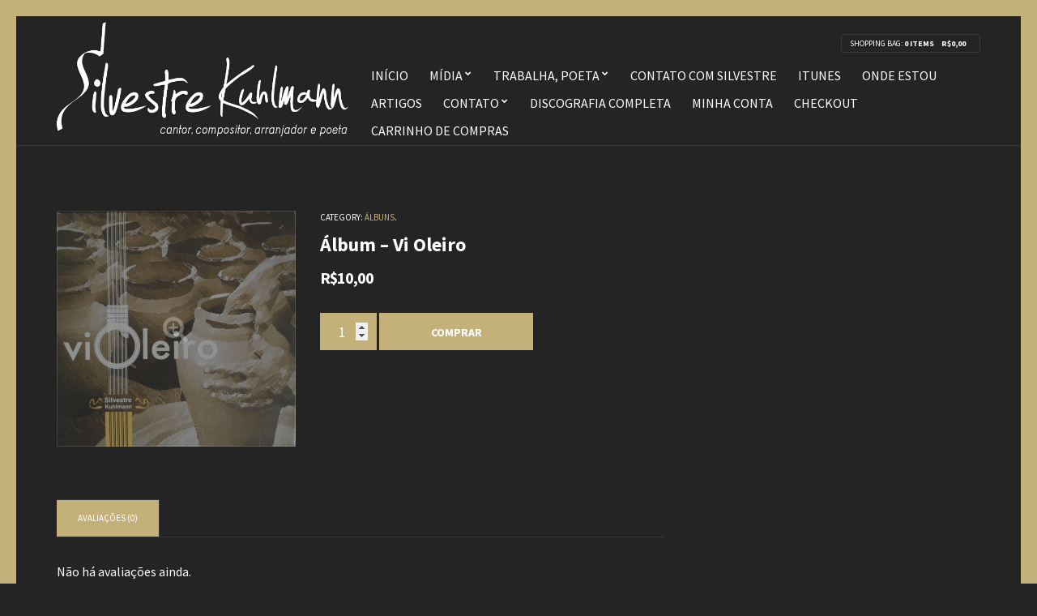

--- FILE ---
content_type: text/html; charset=UTF-8
request_url: https://www.silvestre.mus.br/produto/album-vi-oleiro/
body_size: 8491
content:
<!doctype html>
<!--[if IE 8]> <html class="no-js lt-ie9" lang="pt-BR"> <![endif]-->
<!--[if gt IE 8]><!--> <html class="no-js" lang="pt-BR"> <!--<![endif]-->
<head>

	<meta charset="UTF-8">
	<meta name="viewport" content="width=device-width, initial-scale=1">

	<title>Álbum &#8211; Vi Oleiro &#8211; Silvestre Kuhlmann</title>
<meta name='robots' content='max-image-preview:large' />
<link rel="alternate" type="application/rss+xml" title="Feed para Silvestre Kuhlmann &raquo;" href="https://www.silvestre.mus.br/feed/" />
<link rel="alternate" type="application/rss+xml" title="Feed de comentários para Silvestre Kuhlmann &raquo;" href="https://www.silvestre.mus.br/comments/feed/" />
<link rel="alternate" type="application/rss+xml" title="Feed de comentários para Silvestre Kuhlmann &raquo; Álbum &#8211; Vi Oleiro" href="https://www.silvestre.mus.br/produto/album-vi-oleiro/feed/" />
<script type="text/javascript">
window._wpemojiSettings = {"baseUrl":"https:\/\/s.w.org\/images\/core\/emoji\/14.0.0\/72x72\/","ext":".png","svgUrl":"https:\/\/s.w.org\/images\/core\/emoji\/14.0.0\/svg\/","svgExt":".svg","source":{"concatemoji":"https:\/\/www.silvestre.mus.br\/wp-includes\/js\/wp-emoji-release.min.js?ver=6.1.9"}};
/*! This file is auto-generated */
!function(e,a,t){var n,r,o,i=a.createElement("canvas"),p=i.getContext&&i.getContext("2d");function s(e,t){var a=String.fromCharCode,e=(p.clearRect(0,0,i.width,i.height),p.fillText(a.apply(this,e),0,0),i.toDataURL());return p.clearRect(0,0,i.width,i.height),p.fillText(a.apply(this,t),0,0),e===i.toDataURL()}function c(e){var t=a.createElement("script");t.src=e,t.defer=t.type="text/javascript",a.getElementsByTagName("head")[0].appendChild(t)}for(o=Array("flag","emoji"),t.supports={everything:!0,everythingExceptFlag:!0},r=0;r<o.length;r++)t.supports[o[r]]=function(e){if(p&&p.fillText)switch(p.textBaseline="top",p.font="600 32px Arial",e){case"flag":return s([127987,65039,8205,9895,65039],[127987,65039,8203,9895,65039])?!1:!s([55356,56826,55356,56819],[55356,56826,8203,55356,56819])&&!s([55356,57332,56128,56423,56128,56418,56128,56421,56128,56430,56128,56423,56128,56447],[55356,57332,8203,56128,56423,8203,56128,56418,8203,56128,56421,8203,56128,56430,8203,56128,56423,8203,56128,56447]);case"emoji":return!s([129777,127995,8205,129778,127999],[129777,127995,8203,129778,127999])}return!1}(o[r]),t.supports.everything=t.supports.everything&&t.supports[o[r]],"flag"!==o[r]&&(t.supports.everythingExceptFlag=t.supports.everythingExceptFlag&&t.supports[o[r]]);t.supports.everythingExceptFlag=t.supports.everythingExceptFlag&&!t.supports.flag,t.DOMReady=!1,t.readyCallback=function(){t.DOMReady=!0},t.supports.everything||(n=function(){t.readyCallback()},a.addEventListener?(a.addEventListener("DOMContentLoaded",n,!1),e.addEventListener("load",n,!1)):(e.attachEvent("onload",n),a.attachEvent("onreadystatechange",function(){"complete"===a.readyState&&t.readyCallback()})),(e=t.source||{}).concatemoji?c(e.concatemoji):e.wpemoji&&e.twemoji&&(c(e.twemoji),c(e.wpemoji)))}(window,document,window._wpemojiSettings);
</script>
<style type="text/css">
img.wp-smiley,
img.emoji {
	display: inline !important;
	border: none !important;
	box-shadow: none !important;
	height: 1em !important;
	width: 1em !important;
	margin: 0 0.07em !important;
	vertical-align: -0.1em !important;
	background: none !important;
	padding: 0 !important;
}
</style>
	<link rel='stylesheet' id='wp-block-library-css' href='https://www.silvestre.mus.br/wp-includes/css/dist/block-library/style.min.css?ver=6.1.9' type='text/css' media='all' />
<link rel='stylesheet' id='wc-blocks-vendors-style-css' href='https://www.silvestre.mus.br/wp-content/plugins/woocommerce/packages/woocommerce-blocks/build/wc-blocks-vendors-style.css?ver=8.5.2' type='text/css' media='all' />
<link rel='stylesheet' id='wc-blocks-style-css' href='https://www.silvestre.mus.br/wp-content/plugins/woocommerce/packages/woocommerce-blocks/build/wc-blocks-style.css?ver=8.5.2' type='text/css' media='all' />
<link rel='stylesheet' id='classic-theme-styles-css' href='https://www.silvestre.mus.br/wp-includes/css/classic-themes.min.css?ver=1' type='text/css' media='all' />
<style id='global-styles-inline-css' type='text/css'>
body{--wp--preset--color--black: #000000;--wp--preset--color--cyan-bluish-gray: #abb8c3;--wp--preset--color--white: #ffffff;--wp--preset--color--pale-pink: #f78da7;--wp--preset--color--vivid-red: #cf2e2e;--wp--preset--color--luminous-vivid-orange: #ff6900;--wp--preset--color--luminous-vivid-amber: #fcb900;--wp--preset--color--light-green-cyan: #7bdcb5;--wp--preset--color--vivid-green-cyan: #00d084;--wp--preset--color--pale-cyan-blue: #8ed1fc;--wp--preset--color--vivid-cyan-blue: #0693e3;--wp--preset--color--vivid-purple: #9b51e0;--wp--preset--gradient--vivid-cyan-blue-to-vivid-purple: linear-gradient(135deg,rgba(6,147,227,1) 0%,rgb(155,81,224) 100%);--wp--preset--gradient--light-green-cyan-to-vivid-green-cyan: linear-gradient(135deg,rgb(122,220,180) 0%,rgb(0,208,130) 100%);--wp--preset--gradient--luminous-vivid-amber-to-luminous-vivid-orange: linear-gradient(135deg,rgba(252,185,0,1) 0%,rgba(255,105,0,1) 100%);--wp--preset--gradient--luminous-vivid-orange-to-vivid-red: linear-gradient(135deg,rgba(255,105,0,1) 0%,rgb(207,46,46) 100%);--wp--preset--gradient--very-light-gray-to-cyan-bluish-gray: linear-gradient(135deg,rgb(238,238,238) 0%,rgb(169,184,195) 100%);--wp--preset--gradient--cool-to-warm-spectrum: linear-gradient(135deg,rgb(74,234,220) 0%,rgb(151,120,209) 20%,rgb(207,42,186) 40%,rgb(238,44,130) 60%,rgb(251,105,98) 80%,rgb(254,248,76) 100%);--wp--preset--gradient--blush-light-purple: linear-gradient(135deg,rgb(255,206,236) 0%,rgb(152,150,240) 100%);--wp--preset--gradient--blush-bordeaux: linear-gradient(135deg,rgb(254,205,165) 0%,rgb(254,45,45) 50%,rgb(107,0,62) 100%);--wp--preset--gradient--luminous-dusk: linear-gradient(135deg,rgb(255,203,112) 0%,rgb(199,81,192) 50%,rgb(65,88,208) 100%);--wp--preset--gradient--pale-ocean: linear-gradient(135deg,rgb(255,245,203) 0%,rgb(182,227,212) 50%,rgb(51,167,181) 100%);--wp--preset--gradient--electric-grass: linear-gradient(135deg,rgb(202,248,128) 0%,rgb(113,206,126) 100%);--wp--preset--gradient--midnight: linear-gradient(135deg,rgb(2,3,129) 0%,rgb(40,116,252) 100%);--wp--preset--duotone--dark-grayscale: url('#wp-duotone-dark-grayscale');--wp--preset--duotone--grayscale: url('#wp-duotone-grayscale');--wp--preset--duotone--purple-yellow: url('#wp-duotone-purple-yellow');--wp--preset--duotone--blue-red: url('#wp-duotone-blue-red');--wp--preset--duotone--midnight: url('#wp-duotone-midnight');--wp--preset--duotone--magenta-yellow: url('#wp-duotone-magenta-yellow');--wp--preset--duotone--purple-green: url('#wp-duotone-purple-green');--wp--preset--duotone--blue-orange: url('#wp-duotone-blue-orange');--wp--preset--font-size--small: 13px;--wp--preset--font-size--medium: 20px;--wp--preset--font-size--large: 36px;--wp--preset--font-size--x-large: 42px;--wp--preset--spacing--20: 0.44rem;--wp--preset--spacing--30: 0.67rem;--wp--preset--spacing--40: 1rem;--wp--preset--spacing--50: 1.5rem;--wp--preset--spacing--60: 2.25rem;--wp--preset--spacing--70: 3.38rem;--wp--preset--spacing--80: 5.06rem;}:where(.is-layout-flex){gap: 0.5em;}body .is-layout-flow > .alignleft{float: left;margin-inline-start: 0;margin-inline-end: 2em;}body .is-layout-flow > .alignright{float: right;margin-inline-start: 2em;margin-inline-end: 0;}body .is-layout-flow > .aligncenter{margin-left: auto !important;margin-right: auto !important;}body .is-layout-constrained > .alignleft{float: left;margin-inline-start: 0;margin-inline-end: 2em;}body .is-layout-constrained > .alignright{float: right;margin-inline-start: 2em;margin-inline-end: 0;}body .is-layout-constrained > .aligncenter{margin-left: auto !important;margin-right: auto !important;}body .is-layout-constrained > :where(:not(.alignleft):not(.alignright):not(.alignfull)){max-width: var(--wp--style--global--content-size);margin-left: auto !important;margin-right: auto !important;}body .is-layout-constrained > .alignwide{max-width: var(--wp--style--global--wide-size);}body .is-layout-flex{display: flex;}body .is-layout-flex{flex-wrap: wrap;align-items: center;}body .is-layout-flex > *{margin: 0;}:where(.wp-block-columns.is-layout-flex){gap: 2em;}.has-black-color{color: var(--wp--preset--color--black) !important;}.has-cyan-bluish-gray-color{color: var(--wp--preset--color--cyan-bluish-gray) !important;}.has-white-color{color: var(--wp--preset--color--white) !important;}.has-pale-pink-color{color: var(--wp--preset--color--pale-pink) !important;}.has-vivid-red-color{color: var(--wp--preset--color--vivid-red) !important;}.has-luminous-vivid-orange-color{color: var(--wp--preset--color--luminous-vivid-orange) !important;}.has-luminous-vivid-amber-color{color: var(--wp--preset--color--luminous-vivid-amber) !important;}.has-light-green-cyan-color{color: var(--wp--preset--color--light-green-cyan) !important;}.has-vivid-green-cyan-color{color: var(--wp--preset--color--vivid-green-cyan) !important;}.has-pale-cyan-blue-color{color: var(--wp--preset--color--pale-cyan-blue) !important;}.has-vivid-cyan-blue-color{color: var(--wp--preset--color--vivid-cyan-blue) !important;}.has-vivid-purple-color{color: var(--wp--preset--color--vivid-purple) !important;}.has-black-background-color{background-color: var(--wp--preset--color--black) !important;}.has-cyan-bluish-gray-background-color{background-color: var(--wp--preset--color--cyan-bluish-gray) !important;}.has-white-background-color{background-color: var(--wp--preset--color--white) !important;}.has-pale-pink-background-color{background-color: var(--wp--preset--color--pale-pink) !important;}.has-vivid-red-background-color{background-color: var(--wp--preset--color--vivid-red) !important;}.has-luminous-vivid-orange-background-color{background-color: var(--wp--preset--color--luminous-vivid-orange) !important;}.has-luminous-vivid-amber-background-color{background-color: var(--wp--preset--color--luminous-vivid-amber) !important;}.has-light-green-cyan-background-color{background-color: var(--wp--preset--color--light-green-cyan) !important;}.has-vivid-green-cyan-background-color{background-color: var(--wp--preset--color--vivid-green-cyan) !important;}.has-pale-cyan-blue-background-color{background-color: var(--wp--preset--color--pale-cyan-blue) !important;}.has-vivid-cyan-blue-background-color{background-color: var(--wp--preset--color--vivid-cyan-blue) !important;}.has-vivid-purple-background-color{background-color: var(--wp--preset--color--vivid-purple) !important;}.has-black-border-color{border-color: var(--wp--preset--color--black) !important;}.has-cyan-bluish-gray-border-color{border-color: var(--wp--preset--color--cyan-bluish-gray) !important;}.has-white-border-color{border-color: var(--wp--preset--color--white) !important;}.has-pale-pink-border-color{border-color: var(--wp--preset--color--pale-pink) !important;}.has-vivid-red-border-color{border-color: var(--wp--preset--color--vivid-red) !important;}.has-luminous-vivid-orange-border-color{border-color: var(--wp--preset--color--luminous-vivid-orange) !important;}.has-luminous-vivid-amber-border-color{border-color: var(--wp--preset--color--luminous-vivid-amber) !important;}.has-light-green-cyan-border-color{border-color: var(--wp--preset--color--light-green-cyan) !important;}.has-vivid-green-cyan-border-color{border-color: var(--wp--preset--color--vivid-green-cyan) !important;}.has-pale-cyan-blue-border-color{border-color: var(--wp--preset--color--pale-cyan-blue) !important;}.has-vivid-cyan-blue-border-color{border-color: var(--wp--preset--color--vivid-cyan-blue) !important;}.has-vivid-purple-border-color{border-color: var(--wp--preset--color--vivid-purple) !important;}.has-vivid-cyan-blue-to-vivid-purple-gradient-background{background: var(--wp--preset--gradient--vivid-cyan-blue-to-vivid-purple) !important;}.has-light-green-cyan-to-vivid-green-cyan-gradient-background{background: var(--wp--preset--gradient--light-green-cyan-to-vivid-green-cyan) !important;}.has-luminous-vivid-amber-to-luminous-vivid-orange-gradient-background{background: var(--wp--preset--gradient--luminous-vivid-amber-to-luminous-vivid-orange) !important;}.has-luminous-vivid-orange-to-vivid-red-gradient-background{background: var(--wp--preset--gradient--luminous-vivid-orange-to-vivid-red) !important;}.has-very-light-gray-to-cyan-bluish-gray-gradient-background{background: var(--wp--preset--gradient--very-light-gray-to-cyan-bluish-gray) !important;}.has-cool-to-warm-spectrum-gradient-background{background: var(--wp--preset--gradient--cool-to-warm-spectrum) !important;}.has-blush-light-purple-gradient-background{background: var(--wp--preset--gradient--blush-light-purple) !important;}.has-blush-bordeaux-gradient-background{background: var(--wp--preset--gradient--blush-bordeaux) !important;}.has-luminous-dusk-gradient-background{background: var(--wp--preset--gradient--luminous-dusk) !important;}.has-pale-ocean-gradient-background{background: var(--wp--preset--gradient--pale-ocean) !important;}.has-electric-grass-gradient-background{background: var(--wp--preset--gradient--electric-grass) !important;}.has-midnight-gradient-background{background: var(--wp--preset--gradient--midnight) !important;}.has-small-font-size{font-size: var(--wp--preset--font-size--small) !important;}.has-medium-font-size{font-size: var(--wp--preset--font-size--medium) !important;}.has-large-font-size{font-size: var(--wp--preset--font-size--large) !important;}.has-x-large-font-size{font-size: var(--wp--preset--font-size--x-large) !important;}
.wp-block-navigation a:where(:not(.wp-element-button)){color: inherit;}
:where(.wp-block-columns.is-layout-flex){gap: 2em;}
.wp-block-pullquote{font-size: 1.5em;line-height: 1.6;}
</style>
<style id='woocommerce-inline-inline-css' type='text/css'>
.woocommerce form .form-row .required { visibility: visible; }
</style>
<link rel='stylesheet' id='ci-google-font-css' href='//fonts.googleapis.com/css?family=Source+Sans+Pro%3A300%2C400%2C700%2C900%2C400italic&#038;ver=6.1.9' type='text/css' media='all' />
<link rel='stylesheet' id='ci-base-css' href='https://www.silvestre.mus.br/wp-content/themes/chords/css/base.css?ver=6.1.9' type='text/css' media='all' />
<link rel='stylesheet' id='ci-flexslider-css' href='https://www.silvestre.mus.br/wp-content/themes/chords/css/flexslider.css?ver=6.1.9' type='text/css' media='all' />
<link rel='stylesheet' id='font-awesome-css' href='https://www.silvestre.mus.br/wp-content/themes/chords/panel/components/fontawesome/css/font-awesome.min.css?ver=4.6.3' type='text/css' media='all' />
<link rel='stylesheet' id='mmenu-css' href='https://www.silvestre.mus.br/wp-content/themes/chords/css/mmenu.css?ver=6.1.9' type='text/css' media='all' />
<link rel='stylesheet' id='stapel-css' href='https://www.silvestre.mus.br/wp-content/themes/chords/css/stapel.css?ver=1.10.4' type='text/css' media='all' />
<link rel='stylesheet' id='ci-style-css' href='https://www.silvestre.mus.br/wp-content/themes/chords/style.css?ver=1.7' type='text/css' media='screen' />
<style id='ci-style-inline-css' type='text/css'>
#ci-items-1 .widget-wrap { padding-bottom: 0; margin-bottom: -30px;  } 

#ci-items-2 .widget-wrap { padding-bottom: 0; margin-bottom: -30px;  } 

#ci-items-6 .widget-wrap { padding-bottom: 0; margin-bottom: -30px;  } 

#ci-split-content-1 .widget-wrap { background-image: url(http://www.silvestre.mus.br/wp-content/uploads/2016/07/silvestre_redebg.jpg);background-repeat: no-repeat; } 

</style>
<link rel='stylesheet' id='ci-color-scheme-css' href='https://www.silvestre.mus.br/wp-content/themes/chords/colors/mustard.css?ver=6.1.9' type='text/css' media='all' />
<link rel='stylesheet' id='woocommerce_prettyPhoto_css-css' href='https://www.silvestre.mus.br/wp-content/themes/chords/css/prettyPhoto.css?ver=6.1.9' type='text/css' media='all' />
<script type='text/javascript' src='https://www.silvestre.mus.br/wp-includes/js/jquery/jquery.min.js?ver=3.6.1' id='jquery-core-js'></script>
<script type='text/javascript' src='https://www.silvestre.mus.br/wp-includes/js/jquery/jquery-migrate.min.js?ver=3.3.2' id='jquery-migrate-js'></script>
<script type='text/javascript' src='https://www.silvestre.mus.br/wp-content/themes/chords/panel/scripts/modernizr-2.6.2.js?ver=6.1.9' id='modernizr-js'></script>
<link rel="https://api.w.org/" href="https://www.silvestre.mus.br/wp-json/" /><link rel="alternate" type="application/json" href="https://www.silvestre.mus.br/wp-json/wp/v2/product/1132" /><link rel="EditURI" type="application/rsd+xml" title="RSD" href="https://www.silvestre.mus.br/xmlrpc.php?rsd" />
<link rel="wlwmanifest" type="application/wlwmanifest+xml" href="https://www.silvestre.mus.br/wp-includes/wlwmanifest.xml" />
<meta name="generator" content="WordPress 6.1.9" />
<meta name="generator" content="WooCommerce 7.0.1" />
<meta name="generator" content="CSSIgniter - Chords" />
<link rel="canonical" href="https://www.silvestre.mus.br/produto/album-vi-oleiro/" />
<link rel='shortlink' href='https://www.silvestre.mus.br/?p=1132' />
<link rel="alternate" type="application/json+oembed" href="https://www.silvestre.mus.br/wp-json/oembed/1.0/embed?url=https%3A%2F%2Fwww.silvestre.mus.br%2Fproduto%2Falbum-vi-oleiro%2F" />
<link rel="alternate" type="text/xml+oembed" href="https://www.silvestre.mus.br/wp-json/oembed/1.0/embed?url=https%3A%2F%2Fwww.silvestre.mus.br%2Fproduto%2Falbum-vi-oleiro%2F&#038;format=xml" />
<link rel="shortcut icon" type="image/x-icon" href="http://www.silvestre.mus.br/wp-content/themes/chords/panel/img/favicon.ico" /><link rel="apple-touch-icon" href="http://www.silvestre.mus.br/wp-content/themes/chords/panel/img/apple-touch-icon.png" /><link rel="apple-touch-icon" sizes="72x72" href="http://www.silvestre.mus.br/wp-content/themes/chords/panel/img/apple-touch-icon-72x72.png" /><link rel="apple-touch-icon" sizes="114x114" href="http://www.silvestre.mus.br/wp-content/themes/chords/panel/img/apple-touch-icon-72x72.png" /><link rel="pingback" href="https://www.silvestre.mus.br/xmlrpc.php" />	<noscript><style>.woocommerce-product-gallery{ opacity: 1 !important; }</style></noscript>
				<style type="text/css">
.site-logo{
     margin: -15px 0px 0px 0px;
}</style>
</head>

<body class="product-template-default single single-product postid-1132 theme-chords woocommerce woocommerce-page woocommerce-no-js ci-chords ci-chords-1-7 ci-scheme-mustard elementor-default elementor-kit-520 ci-dark-scheme">

<div id="page">
	<div id="mobile-bar">
		<a class="menu-trigger" href="#mobilemenu"><i class="fa fa-bars"></i></a>
		<h1 class="mob-title">Silvestre Kuhlmann</h1>
	</div>

	<header id="header">
		<div class="container">
			<div class="row">
				<div class="col-md-4 col-sm-3">
					<h1 class="site-logo imglogo"><a href="https://www.silvestre.mus.br"><img src="http://www.silvestre.mus.br/wp-content/uploads/2016/08/logosilvestre_whiteHQ.png" alt="Silvestre Kuhlmann" /></a></h1>				</div>
				<div class="col-md-8 col-sm-9">
											<nav class="nav-secondary-wrap">
							<ul class="nav-secondary">
								
																	<li>
										<div class="cart-head">
											Shopping Bag:
											<a href="https://www.silvestre.mus.br/cart/">
												<b>0 items</b> <span class="cart-price"><span class="woocommerce-Price-amount amount"><bdi><span class="woocommerce-Price-currencySymbol">&#82;&#36;</span>0,00</bdi></span></span>
											</a>
										</div>
									</li>
															</ul>
						</nav>
					
					<nav id="nav">
						<ul id="navigation" class="group"><li id="menu-item-1118" class="menu-item menu-item-type-post_type menu-item-object-page menu-item-home menu-item-1118"><a href="https://www.silvestre.mus.br/">Início</a></li>
<li id="menu-item-393" class="menu-item menu-item-type-custom menu-item-object-custom menu-item-has-children menu-item-393"><a href="#">Mídia</a>
<ul class="sub-menu">
	<li id="menu-item-409" class="menu-item menu-item-type-post_type menu-item-object-page menu-item-409"><a href="https://www.silvestre.mus.br/fotografia/">Fotografia</a></li>
	<li id="menu-item-323" class="menu-item menu-item-type-post_type menu-item-object-page menu-item-323"><a href="https://www.silvestre.mus.br/videos-masonry/">Vídeos</a></li>
</ul>
</li>
<li id="menu-item-454" class="menu-item menu-item-type-custom menu-item-object-custom menu-item-has-children menu-item-454"><a href="#">Trabalha, Poeta</a>
<ul class="sub-menu">
	<li id="menu-item-458" class="menu-item menu-item-type-post_type menu-item-object-page menu-item-458"><a href="https://www.silvestre.mus.br/livro/">Livro</a></li>
	<li id="menu-item-262" class="menu-item menu-item-type-post_type menu-item-object-page menu-item-262"><a href="https://www.silvestre.mus.br/discografia/">Discografia</a></li>
	<li id="menu-item-470" class="menu-item menu-item-type-custom menu-item-object-custom menu-item-470"><a href="https://www.cifraclub.com.br/silvestre-kuhlmann/">Cifras</a></li>
</ul>
</li>
<li id="menu-item-477" class="menu-item menu-item-type-post_type menu-item-object-page menu-item-477"><a href="https://www.silvestre.mus.br/contatar/">Contato com Silvestre</a></li>
<li id="menu-item-474" class="menu-item menu-item-type-custom menu-item-object-custom menu-item-474"><a href="https://itunes.apple.com/br/artist/silvestre-kuhlmann/id920545588?l=br">iTunes</a></li>
<li id="menu-item-407" class="menu-item menu-item-type-post_type menu-item-object-page menu-item-407"><a href="https://www.silvestre.mus.br/onde-estou/">Onde Estou</a></li>
<li id="menu-item-265" class="menu-item menu-item-type-post_type menu-item-object-page menu-item-265"><a href="https://www.silvestre.mus.br/artigos/">Artigos</a></li>
<li id="menu-item-459" class="menu-item menu-item-type-custom menu-item-object-custom menu-item-has-children menu-item-459"><a href="#">Contato</a>
<ul class="sub-menu">
	<li id="menu-item-434" class="menu-item menu-item-type-post_type menu-item-object-page menu-item-434"><a href="https://www.silvestre.mus.br/contatar/">Entre em Contato</a></li>
	<li id="menu-item-401" class="menu-item menu-item-type-post_type menu-item-object-page menu-item-401"><a href="https://www.silvestre.mus.br/workshops/">Workshops</a></li>
	<li id="menu-item-402" class="menu-item menu-item-type-post_type menu-item-object-page menu-item-402"><a href="https://www.silvestre.mus.br/aulas-particulares/">Aulas Particulares</a></li>
</ul>
</li>
<li id="menu-item-931" class="menu-item menu-item-type-post_type menu-item-object-page current_page_parent menu-item-931"><a href="https://www.silvestre.mus.br/loja/">Discografia Completa</a></li>
<li id="menu-item-932" class="menu-item menu-item-type-post_type menu-item-object-page menu-item-932"><a href="https://www.silvestre.mus.br/my-account/">Minha Conta</a></li>
<li id="menu-item-933" class="menu-item menu-item-type-post_type menu-item-object-page menu-item-933"><a href="https://www.silvestre.mus.br/checkout/">Checkout</a></li>
<li id="menu-item-934" class="menu-item menu-item-type-post_type menu-item-object-page menu-item-934"><a href="https://www.silvestre.mus.br/cart/">Carrinho de Compras</a></li>
</ul>					</nav>

					<div id="mobilemenu"></div>
				</div>
			</div>
		</div>
	</header>


<main id="main">
	<div class="container">
		<div class="row">
<div class="col-sm-8">

	
		
<div class="woocommerce-notices-wrapper"></div>
	<article itemscope itemtype="http://schema.org/Product" id="product-1132" class="entry post-1132 product type-product status-publish has-post-thumbnail product_cat-albuns product_shipping_class-download first instock downloadable taxable shipping-taxable purchasable product-type-simple">

		<div class="row">
			<div class="col-sm-5">
				<div class="images">

	<a href="https://www.silvestre.mus.br/wp-content/uploads/2022/08/Vi-Oleiro-.jpg" itemprop="image" class="woocommerce-main-image zoom" title="Vi Oleiro" data-rel="prettyPhoto"><figure class="item-thumb"><img width="560" height="553" src="https://www.silvestre.mus.br/wp-content/uploads/2022/08/Vi-Oleiro--560x553.jpg" class="attachment-shop_single size-shop_single wp-post-image" alt="" decoding="async" title="Vi Oleiro" srcset="https://www.silvestre.mus.br/wp-content/uploads/2022/08/Vi-Oleiro--560x553.jpg 560w, https://www.silvestre.mus.br/wp-content/uploads/2022/08/Vi-Oleiro--300x296.jpg 300w, https://www.silvestre.mus.br/wp-content/uploads/2022/08/Vi-Oleiro--1024x1011.jpg 1024w, https://www.silvestre.mus.br/wp-content/uploads/2022/08/Vi-Oleiro--768x758.jpg 768w, https://www.silvestre.mus.br/wp-content/uploads/2022/08/Vi-Oleiro--1536x1517.jpg 1536w, https://www.silvestre.mus.br/wp-content/uploads/2022/08/Vi-Oleiro--2048x2023.jpg 2048w, https://www.silvestre.mus.br/wp-content/uploads/2022/08/Vi-Oleiro--100x100.jpg 100w, https://www.silvestre.mus.br/wp-content/uploads/2022/08/Vi-Oleiro--750x741.jpg 750w" sizes="(max-width: 560px) 100vw, 560px" /></figure></a>
	
</div>
			</div>

			<div class="col-sm-7">
				<div class="summary entry-summary">
					<div class="product_meta">

	
	
	<span class="posted_in">Category: <a href="https://www.silvestre.mus.br/categoria-produto/albuns/" rel="tag">Álbuns</a>.</span>
	
	
</div><h1 class="product_title entry-title">Álbum &#8211; Vi Oleiro</h1><p class="price"><span class="woocommerce-Price-amount amount"><bdi><span class="woocommerce-Price-currencySymbol">&#82;&#36;</span>10,00</bdi></span></p>

	
	<form class="cart" action="https://www.silvestre.mus.br/produto/album-vi-oleiro/" method="post" enctype='multipart/form-data'>
		
			<div class="quantity">
				<label class="screen-reader-text" for="quantity_6970a2798b679">Álbum - Vi Oleiro quantidade</label>
		<input
			type="number"
			id="quantity_6970a2798b679"
			class="input-text qty text"
			step="1"
			min="1"
			max=""
			name="quantity"
			value="1"
			title="Qtd"
			size="4"
			placeholder=""
			inputmode="numeric"
			autocomplete="off"
		/>
			</div>
	
		<button type="submit" name="add-to-cart" value="1132" class="single_add_to_cart_button button alt wp-element-button">Comprar</button>

			</form>

	
				</div><!-- .summary -->
			</div>
		</div>

		
	<div class="woocommerce-tabs wc-tabs-wrapper">
		<ul class="tabs wc-tabs" role="tablist">
							<li class="reviews_tab" id="tab-title-reviews" role="tab" aria-controls="tab-reviews">
					<a href="#tab-reviews">
						Avaliações (0)					</a>
				</li>
					</ul>
					<div class="woocommerce-Tabs-panel woocommerce-Tabs-panel--reviews panel entry-content wc-tab" id="tab-reviews" role="tabpanel" aria-labelledby="tab-title-reviews">
				<div id="reviews" class="woocommerce-Reviews">
	<div id="comments">
		<h2 class="woocommerce-Reviews-title">
			Avaliações		</h2>

					<p class="woocommerce-noreviews">Não há avaliações ainda.</p>
			</div>

			<div id="review_form_wrapper">
			<div id="review_form">
					<div id="respond" class="comment-respond">
		<span id="reply-title" class="comment-reply-title">Seja o primeiro a avaliar &ldquo;Álbum &#8211; Vi Oleiro&rdquo; <small><a rel="nofollow" id="cancel-comment-reply-link" href="/produto/album-vi-oleiro/#respond" style="display:none;">Cancelar resposta</a></small></span><form action="https://www.silvestre.mus.br/wp-comments-post.php" method="post" id="commentform" class="comment-form" novalidate><p class="comment-notes"><span id="email-notes">O seu endereço de e-mail não será publicado.</span> <span class="required-field-message">Campos obrigatórios são marcados com <span class="required">*</span></span></p><div class="comment-form-rating"><label for="rating">Sua avaliação</label><select name="rating" id="rating" required>
						<option value="">Avaliar&hellip;</option>
						<option value="5">Perfeito</option>
						<option value="4">Bom</option>
						<option value="3">Razoável</option>
						<option value="2">Nada mal</option>
						<option value="1">Muito ruim</option>
					</select></div><p class="comment-form-comment"><label for="comment">Sua avaliação sobre o produto&nbsp;<span class="required">*</span></label><textarea id="comment" name="comment" cols="45" rows="8" required></textarea></p><p class="comment-form-author"><label for="author">Nome&nbsp;<span class="required">*</span></label><input id="author" name="author" type="text" value="" size="30" required /></p>
<p class="comment-form-email"><label for="email">E-mail&nbsp;<span class="required">*</span></label><input id="email" name="email" type="email" value="" size="30" required /></p>
<p class="comment-form-cookies-consent"><input id="wp-comment-cookies-consent" name="wp-comment-cookies-consent" type="checkbox" value="yes" /> <label for="wp-comment-cookies-consent">Salvar meus dados neste navegador para a próxima vez que eu comentar.</label></p>
<p class="form-submit"><input name="submit" type="submit" id="submit" class="submit" value="Enviar" /> <input type='hidden' name='comment_post_ID' value='1132' id='comment_post_ID' />
<input type='hidden' name='comment_parent' id='comment_parent' value='0' />
</p></form>	</div><!-- #respond -->
				</div>
		</div>
	
	<div class="clear"></div>
</div>
			</div>
		
			</div>


	<div class="related products">

		<h3 class="section-title">Related Products</h3>

				<div class="row">
			
				<div class="col-md-4 col-sm-6 col-xs-12">

	<div class="item post-791 product type-product status-publish has-post-thumbnail product_cat-albuns product_shipping_class-download first instock downloadable taxable shipping-taxable purchasable product-type-simple">

				<a href="https://www.silvestre.mus.br/produto/album-leve-e-a-pena/">
			<figure class="item-thumb">
				<img width="750" height="775" src="https://www.silvestre.mus.br/wp-content/uploads/2022/05/Leve-e-a-Pena-750x775.jpg" class="attachment-woocommerce_thumbnail size-woocommerce_thumbnail" alt="" decoding="async" loading="lazy" srcset="https://www.silvestre.mus.br/wp-content/uploads/2022/05/Leve-e-a-Pena-750x775.jpg 750w, https://www.silvestre.mus.br/wp-content/uploads/2022/05/Leve-e-a-Pena-290x300.jpg 290w, https://www.silvestre.mus.br/wp-content/uploads/2022/05/Leve-e-a-Pena-990x1024.jpg 990w, https://www.silvestre.mus.br/wp-content/uploads/2022/05/Leve-e-a-Pena-768x794.jpg 768w, https://www.silvestre.mus.br/wp-content/uploads/2022/05/Leve-e-a-Pena-560x579.jpg 560w, https://www.silvestre.mus.br/wp-content/uploads/2022/05/Leve-e-a-Pena.jpg 1412w" sizes="(max-width: 750px) 100vw, 750px" />			</figure>
		</a>
		
		<div class="item-info">

					<p class="item-title-main">
			Álbum &#8211; Leve é a pena		</p>
		
			<p class="item-byline">

				
	<span class="price"><span class="woocommerce-Price-amount amount"><bdi><span class="woocommerce-Price-currencySymbol">&#82;&#36;</span>10,00</bdi></span></span>

			</p>

		</div>

		<a class="btn item-btn" href="https://www.silvestre.mus.br/produto/album-leve-e-a-pena/">
			View More		</a>

		
	</div>

</div>

			
				<div class="col-md-4 col-sm-6 col-xs-12">

	<div class="item post-804 product type-product status-publish has-post-thumbnail product_cat-albuns product_shipping_class-download  instock downloadable taxable shipping-taxable purchasable product-type-simple">

				<a href="https://www.silvestre.mus.br/produto/album-dedo-de-prosa/">
			<figure class="item-thumb">
				<img width="750" height="698" src="https://www.silvestre.mus.br/wp-content/uploads/2022/05/Dedo-de-Prosa-750x698.jpg" class="attachment-woocommerce_thumbnail size-woocommerce_thumbnail" alt="" decoding="async" loading="lazy" srcset="https://www.silvestre.mus.br/wp-content/uploads/2022/05/Dedo-de-Prosa-750x698.jpg 750w, https://www.silvestre.mus.br/wp-content/uploads/2022/05/Dedo-de-Prosa-300x279.jpg 300w, https://www.silvestre.mus.br/wp-content/uploads/2022/05/Dedo-de-Prosa-1024x953.jpg 1024w, https://www.silvestre.mus.br/wp-content/uploads/2022/05/Dedo-de-Prosa-768x715.jpg 768w, https://www.silvestre.mus.br/wp-content/uploads/2022/05/Dedo-de-Prosa-560x521.jpg 560w, https://www.silvestre.mus.br/wp-content/uploads/2022/05/Dedo-de-Prosa.jpg 1422w" sizes="(max-width: 750px) 100vw, 750px" />			</figure>
		</a>
		
		<div class="item-info">

					<p class="item-title-main">
			Álbum &#8211; Dedo de prosa		</p>
		
			<p class="item-byline">

				
	<span class="price"><span class="woocommerce-Price-amount amount"><bdi><span class="woocommerce-Price-currencySymbol">&#82;&#36;</span>10,00</bdi></span></span>

			</p>

		</div>

		<a class="btn item-btn" href="https://www.silvestre.mus.br/produto/album-dedo-de-prosa/">
			View More		</a>

		
	</div>

</div>

			
				<div class="col-md-4 col-sm-6 col-xs-12">

	<div class="item post-841 product type-product status-publish has-post-thumbnail product_cat-albuns product_shipping_class-download last instock downloadable taxable shipping-taxable purchasable product-type-simple">

				<a href="https://www.silvestre.mus.br/produto/album-nome-bendito/">
			<figure class="item-thumb">
				<img width="750" height="750" src="https://www.silvestre.mus.br/wp-content/uploads/2022/05/Nome-Bendito.jpg" class="attachment-woocommerce_thumbnail size-woocommerce_thumbnail" alt="" decoding="async" loading="lazy" srcset="https://www.silvestre.mus.br/wp-content/uploads/2022/05/Nome-Bendito.jpg 750w, https://www.silvestre.mus.br/wp-content/uploads/2022/05/Nome-Bendito-300x300.jpg 300w, https://www.silvestre.mus.br/wp-content/uploads/2022/05/Nome-Bendito-150x150.jpg 150w, https://www.silvestre.mus.br/wp-content/uploads/2022/05/Nome-Bendito-100x100.jpg 100w, https://www.silvestre.mus.br/wp-content/uploads/2022/05/Nome-Bendito-560x560.jpg 560w" sizes="(max-width: 750px) 100vw, 750px" />			</figure>
		</a>
		
		<div class="item-info">

					<p class="item-title-main">
			Álbum &#8211; Nome Bendito		</p>
		
			<p class="item-byline">

				
	<span class="price"><span class="woocommerce-Price-amount amount"><bdi><span class="woocommerce-Price-currencySymbol">&#82;&#36;</span>10,00</bdi></span></span>

			</p>

		</div>

		<a class="btn item-btn" href="https://www.silvestre.mus.br/produto/album-nome-bendito/">
			View More		</a>

		
	</div>

</div>

					</div>
		
	</div>

	</article>


	</div>

<div class="col-sm-4">
	
<div id="sidebar">
	</div> <!-- .sidebar --></div>


		</div>
	</div>
</main>
				<div class="container">
				<div class="row">
					<div class="col-xs-12">
						<hr class="footer-separator">
					</div>
				</div>
			</div>
			
	<footer id="footer">
		<div class="container">
			<div class="row">
				<div class="col-sm-4">
									</div>

				<div class="col-sm-4">
									</div>

				<div class="col-sm-4">
					<aside id="ci_twitter_widget-1" class="widget_ci_twitter_widget widget group"><h3 class="widget-title">Twitter</h3><div class="citwitterwidget1  tul"><ul><li><span>Esta é a mais bela poesia/Ver o Rei numa estrebaria/Esta é a mais bela poesia/O Deus onipotente dependente do colo… <a href="https://t.co/Mxx2nY3zBO">https://t.co/Mxx2nY3zBO</a></span> <a class="twitter-time" href="https://twitter.com/SilverKuhlmann/statuses/1208719877520986112">74 months ago</a></li><li><span>Enfim, férias. E preparando as malas para Portugal. Coração agradecido. 🙏</span> <a class="twitter-time" href="https://twitter.com/SilverKuhlmann/statuses/1207988182014472192">74 months ago</a></li></ul></div></aside>				</div>
			</div>
		</div>

		<div class="container footer-credits">
			<div class="row">
				<div class="col-xs-12">
					<p>Silvestre Kuhlmann | cantor, compositor, arranjador e poeta</p>
				</div>
			</div>
		</div>
	</footer>

</div> <!-- #page -->

<script type="application/ld+json">{"@context":"https:\/\/schema.org\/","@type":"Product","@id":"https:\/\/www.silvestre.mus.br\/produto\/album-vi-oleiro\/#product","name":"\u00c1lbum - Vi Oleiro","url":"https:\/\/www.silvestre.mus.br\/produto\/album-vi-oleiro\/","description":"","image":"https:\/\/www.silvestre.mus.br\/wp-content\/uploads\/2022\/08\/Vi-Oleiro-.jpg","sku":1132,"offers":[{"@type":"Offer","price":"10.00","priceValidUntil":"2027-12-31","priceSpecification":{"price":"10.00","priceCurrency":"BRL","valueAddedTaxIncluded":"false"},"priceCurrency":"BRL","availability":"http:\/\/schema.org\/InStock","url":"https:\/\/www.silvestre.mus.br\/produto\/album-vi-oleiro\/","seller":{"@type":"Organization","name":"Silvestre Kuhlmann","url":"https:\/\/www.silvestre.mus.br"}}]}</script>	<script type="text/javascript">
		(function () {
			var c = document.body.className;
			c = c.replace(/woocommerce-no-js/, 'woocommerce-js');
			document.body.className = c;
		})();
	</script>
	<script type='text/javascript' id='wc-single-product-js-extra'>
/* <![CDATA[ */
var wc_single_product_params = {"i18n_required_rating_text":"Selecione uma classifica\u00e7\u00e3o","review_rating_required":"no","flexslider":{"rtl":false,"animation":"slide","smoothHeight":true,"directionNav":false,"controlNav":"thumbnails","slideshow":false,"animationSpeed":500,"animationLoop":false,"allowOneSlide":false},"zoom_enabled":"","zoom_options":[],"photoswipe_enabled":"","photoswipe_options":{"shareEl":false,"closeOnScroll":false,"history":false,"hideAnimationDuration":0,"showAnimationDuration":0},"flexslider_enabled":""};
/* ]]> */
</script>
<script type='text/javascript' src='https://www.silvestre.mus.br/wp-content/plugins/woocommerce/assets/js/frontend/single-product.min.js?ver=7.0.1' id='wc-single-product-js'></script>
<script type='text/javascript' src='https://www.silvestre.mus.br/wp-content/plugins/woocommerce/assets/js/jquery-blockui/jquery.blockUI.min.js?ver=2.7.0-wc.7.0.1' id='jquery-blockui-js'></script>
<script type='text/javascript' src='https://www.silvestre.mus.br/wp-content/plugins/woocommerce/assets/js/js-cookie/js.cookie.min.js?ver=2.1.4-wc.7.0.1' id='js-cookie-js'></script>
<script type='text/javascript' id='woocommerce-js-extra'>
/* <![CDATA[ */
var woocommerce_params = {"ajax_url":"\/wp-admin\/admin-ajax.php","wc_ajax_url":"\/?wc-ajax=%%endpoint%%"};
/* ]]> */
</script>
<script type='text/javascript' src='https://www.silvestre.mus.br/wp-content/plugins/woocommerce/assets/js/frontend/woocommerce.min.js?ver=7.0.1' id='woocommerce-js'></script>
<script type='text/javascript' id='wc-cart-fragments-js-extra'>
/* <![CDATA[ */
var wc_cart_fragments_params = {"ajax_url":"\/wp-admin\/admin-ajax.php","wc_ajax_url":"\/?wc-ajax=%%endpoint%%","cart_hash_key":"wc_cart_hash_fd3254b52fd7ad7a551968af972f2357","fragment_name":"wc_fragments_fd3254b52fd7ad7a551968af972f2357","request_timeout":"5000"};
/* ]]> */
</script>
<script type='text/javascript' src='https://www.silvestre.mus.br/wp-content/plugins/woocommerce/assets/js/frontend/cart-fragments.min.js?ver=7.0.1' id='wc-cart-fragments-js'></script>
<script type='text/javascript' src='https://www.silvestre.mus.br/wp-includes/js/comment-reply.min.js?ver=6.1.9' id='comment-reply-js'></script>
<script type='text/javascript' src='https://www.silvestre.mus.br/wp-content/themes/chords/js/superfish.js?ver=6.1.9' id='jquery-superfish-js'></script>
<script type='text/javascript' src='https://www.silvestre.mus.br/wp-content/themes/chords/js/jquery.mmenu.min.all.js?ver=6.1.9' id='jquery-mmenu-js'></script>
<script type='text/javascript' src='https://www.silvestre.mus.br/wp-content/themes/chords/js/jquery.flexslider.js?ver=6.1.9' id='jquery-flexslider-js'></script>
<script type='text/javascript' src='https://www.silvestre.mus.br/wp-content/themes/chords/js/jquery.matchHeight-min.js?ver=6.1.9' id='jquery-matchHeight-js'></script>
<script type='text/javascript' src='https://www.silvestre.mus.br/wp-content/themes/chords/panel/scripts/jquery.fitvids.js?ver=1.1' id='jquery-fitVids-js'></script>
<script type='text/javascript' src='https://www.silvestre.mus.br/wp-content/themes/chords/js/jquery.prettyPhoto.min.js?ver=3.1.6' id='prettyPhoto-js'></script>
<script type='text/javascript' src='https://www.silvestre.mus.br/wp-content/themes/chords/js/jquery.isotope.js?ver=6.1.9' id='jquery-isotope-js'></script>
<script type='text/javascript' src='https://www.silvestre.mus.br/wp-content/themes/chords/js/parallax.min.js?ver=1.3.1' id='parallax-js'></script>
<script type='text/javascript' src='https://www.silvestre.mus.br/wp-content/themes/chords/js/jquery.shoutcast.min.js?ver=1.7' id='jquery-shoutcast-js'></script>
<script type='text/javascript' src='https://www.silvestre.mus.br/wp-content/themes/chords/js/soundmanager2.js?ver=2.97' id='soundmanager-core-js'></script>
<script type='text/javascript' src='https://www.silvestre.mus.br/wp-content/themes/chords/js/inlineplayer.js?ver=2.97' id='inline-player-js'></script>
<script type='text/javascript' src='https://www.silvestre.mus.br/wp-content/themes/chords/js/ci_audioplayer.js?ver=2.97' id='ci-audioplayer-js'></script>
<script type='text/javascript' src='https://www.silvestre.mus.br/wp-content/themes/chords/js/jquery.stapel.js?ver=6.1.9' id='stapel-js'></script>
<script type='text/javascript' id='ci-front-scripts-js-extra'>
/* <![CDATA[ */
var ThemeOption = {"theme_url":"https:\/\/www.silvestre.mus.br\/wp-content\/themes\/chords","slider_auto":"","swfPath":"https:\/\/www.silvestre.mus.br\/wp-content\/themes\/chords\/js\/swf\/","slider_autoslide":"","slider_effect":"fade","slider_direction":"horizontal","slider_duration":"600","slider_speed":"3000"};
/* ]]> */
</script>
<script type='text/javascript' src='https://www.silvestre.mus.br/wp-content/themes/chords/js/scripts.js?ver=1.7' id='ci-front-scripts-js'></script>
<script type='text/javascript' src='https://www.silvestre.mus.br/wp-content/themes/chords/panel/components/retinajs/dist/retina.js?ver=1.3.0' id='retinajs-js'></script>

</body>
</html>


--- FILE ---
content_type: text/css
request_url: https://www.silvestre.mus.br/wp-content/themes/chords/colors/mustard.css?ver=6.1.9
body_size: 1012
content:
body {
  color: #FFF;
}

a {
  color: #C3B179;
}
a:hover, a:focus {
  color: #d3c69c;
}

blockquote cite {
  color: rgba(255, 255, 255, 0.8);
}

input,
textarea {
  border: 1px solid #363636;
}
input:hover, input:focus,
textarea:hover,
textarea:focus {
  border-color: #C3B179;
}

.btn,
input[type="button"],
input[type="submit"],
input[type="reset"],
button,
.button,
.comment-reply-link {
  background-color: #C3B179;
}
.btn:hover,
input[type="button"]:hover,
input[type="submit"]:hover,
input[type="reset"]:hover,
button:hover,
.button:hover,
.comment-reply-link:hover {
  background: #b6a15d;
}

#page {
  border-color: #C3B179;
}

#navigation > li ul a:hover,
#navigation > li ul .sfHover > a {
  color: #FFF;
  background: #C3B179;
}
#navigation > li > a:hover,
#navigation > li.sfHover > a,
#navigation > li.sfHover > a:active,
#navigation > li.current_page_item > a,
#navigation > li.current-menu-item > a,
#navigation > li.current-menu-ancestor > a,
#navigation > li.current-menu-parent > a,
#navigation > li.current > a {
  border-bottom: 2px solid #C3B179;
}
#navigation > li ul a {
  color: #FFF;
  background: #000;
  border-bottom: 1px solid #292322;
}
#navigation ul {
  border: 3px solid #292322;
}

.section-title:after,
.widget-title:after {
  border-bottom: 1px solid #C3B179;
}

.item-thumb {
  background-color: #242424;
}
.item-thumb:before {
  box-shadow: inset 0 0 1px 1px rgba(255, 255, 255, 0.15);
}
.item-thumb:hover:before {
  box-shadow: inset 0 0 1px 1px rgba(255, 255, 255, 0.25);
}

.item-meta {
  border-top: 1px solid #363636;
}
.item-meta th, .item-meta td {
  border-bottom: 1px solid #363636;
  border-left: 1px solid #363636;
}
.item-meta td {
  border-right: 1px solid #363636;
}

.item-timer .count {
  border: 1px solid #363636;
}
.item-timer .count b {
  color: #C3B179;
}

.entry-title a {
  color: #FFF;
}
.entry-title a:hover {
  color: #C3B179;
}

.entry-meta {
  color: #3F3F3F;
}

#paging > span, #paging a,
.page-numbers li > span,
.page-numbers li a {
  background-color: #1D1D1D;
}
#paging > span.current, #paging a.current,
.page-numbers li > span.current,
.page-numbers li a.current {
  background-color: #C3B179;
  color: #FFF;
}
#paging span.current,
#paging a:hover,
.page-numbers li span.current,
.page-numbers li a:hover {
  color: #FFF;
  background-color: #C3B179;
}

.filters-nav .btn {
  background-color: #1d1d1d;
}
.filters-nav .btn:hover {
  background-color: #C3B179;
}
.filters-nav a.selected {
  background-color: #C3B179;
}

.tracklisting .track {
  border: 1px solid #363636;
}
.tracklisting .track:last-child {
  border: 1px solid #363636;
}
.tracklisting .track:hover, .tracklisting .track.playing {
  border-color: #C3B179;
}
.tracklisting .track:hover .sm2_link, .tracklisting .track.playing .sm2_link {
  background-color: #C3B179;
}
.tracklisting .track:hover .track-no, .tracklisting .track.playing .track-no {
  color: #C3B179;
}

.sm2_link {
  background-color: #2a2a2a;
}
.sm2_link:hover, .sm2_link:focus {
  color: #FFF;
  background-color: #C3B179;
}
.sm2_link.sm2_playing {
  background-color: #C3B179;
}

.track-no {
  color: #5c5c5c;
}

.ci-soundplayer-play {
  background-color: #C3B179;
}

.ci-soundplayer-prev,
.ci-soundplayer-next {
  background-color: #242424;
  color: #FFF;
}

.ci-soundplayer-meta .track-bar {
  background-color: #242424;
}
.ci-soundplayer-meta .progress-bar {
  background-color: #C3B179;
}
.ci-soundplayer-meta .load-bar {
  background-color: #3e3e3e;
}

.form-allowed-tags,
.comment-notes {
  color: rgba(255, 255, 255, 0.8);
}

.widget ul li {
  border-bottom: 1px solid #363636;
}

.widget ul ul.children li:first-child {
  border-top: 1px solid #363636;
}

.shop-actions {
  border-bottom: 1px solid #363636;
}

.sale-wrap {
  background: #C3B179;
}

.onsale {
  background: #C3B179;
}

.quantity input {
  background-color: #C3B179;
}

.woocommerce-tabs .tabs {
  border-bottom: 1px solid #363636;
}
.woocommerce-tabs .tabs li a {
  border-top: 1px solid #363636;
  border-right: 1px solid #363636;
  color: #FFF;
}
.woocommerce-tabs .tabs li.active a {
  color: #FFF;
  background-color: #C3B179;
}

.entry-content table {
  border: 1px solid #363636;
}
.entry-content table caption,
.entry-content table th,
.entry-content table td {
  border-bottom: 1px solid #363636;
}
.entry-content table th {
  background-color: #C3B179;
}
.entry-content table tr:nth-child(2n) {
  background-color: #2e2e2e;
}

.shop_attributes th, .shop_attributes td {
  border-bottom: 1px solid #363636;
}
.shop_attributes tr:first-child th, .shop_attributes tr:first-child td {
  border-top: 1px solid #363636;
}

.shop_table th,
.shop_table td {
  border-bottom: 1px solid #363636;
}

.cart_totals th, .cart_totals td {
  border-bottom: 1px solid #363636;
}

.woocommerce-checkout .woocommerce-info {
  border-top: 1px solid #363636;
  border-bottom: 1px solid #363636;
}

.payment_box {
  border: 1px solid #363636;
}

.order_details {
  background: #363636;
}
.order_details li {
  border-bottom: 1px solid #363636;
}

.woocommerce-message,
.woocommerce-info {
  background: #363636;
}

.widget ul.product_list_widget li {
  border-bottom: 1px solid #363636;
}

.price_slider {
  background: #505050;
}
.price_slider .ui-slider-range {
  background: #2c2c2c;
  border-top: 1px solid #363636;
  border-bottom: 1px solid #363636;
}
.price_slider .ui-slider-handle {
  background: #C3B179;
}

.footer-separator {
  background-color: #C3B179;
}

.woocommerce-MyAccount-navigation-link a {
  border-bottom: 1px solid #363636;
}
.woocommerce-MyAccount-navigation-link a::after {
  color: #FFF;
}
.woocommerce-MyAccount-navigation-link.is-active a {
  color: #FFF;
}

@media (max-width: 767px) {
  .item-fullwidth .item-info {
    background-color: #363636;
  }
}


--- FILE ---
content_type: text/javascript
request_url: https://www.silvestre.mus.br/wp-content/themes/chords/js/jquery.matchHeight-min.js?ver=6.1.9
body_size: 729
content:
/**
* jquery.matchHeight-min.js v0.5.2
* http://brm.io/jquery-match-height/
* License: MIT
*/
(function(b){var f=-1,e=-1,m=function(a){var d=null,c=[];b(a).each(function(){var a=b(this),h=a.offset().top-g(a.css("margin-top")),k=0<c.length?c[c.length-1]:null;null===k?c.push(a):1>=Math.floor(Math.abs(d-h))?c[c.length-1]=k.add(a):c.push(a);d=h});return c},g=function(b){return parseFloat(b)||0};b.fn.matchHeight=function(a){if("remove"===a){var d=this;this.css("height","");b.each(b.fn.matchHeight._groups,function(b,a){a.elements=a.elements.not(d)});return this}if(1>=this.length)return this;a="undefined"!==
typeof a?a:!0;b.fn.matchHeight._groups.push({elements:this,byRow:a});b.fn.matchHeight._apply(this,a);return this};b.fn.matchHeight._groups=[];b.fn.matchHeight._throttle=80;b.fn.matchHeight._maintainScroll=!1;b.fn.matchHeight._apply=function(a,d){var c=b(a),e=[c],h=b(window).scrollTop(),k=b("html").outerHeight(!0),f=c.parents().filter(":hidden");f.css("display","block");d&&(c.each(function(){var a=b(this),c="inline-block"===a.css("display")?"inline-block":"block";a.data("style-cache",a.attr("style"));
a.css({display:c,"padding-top":"0","padding-bottom":"0","margin-top":"0","margin-bottom":"0","border-top-width":"0","border-bottom-width":"0",height:"100px"})}),e=m(c),c.each(function(){var a=b(this);a.attr("style",a.data("style-cache")||"").css("height","")}));b.each(e,function(a,c){var e=b(c),f=0;d&&1>=e.length||(e.each(function(){var a=b(this),c="inline-block"===a.css("display")?"inline-block":"block";a.css({display:c,height:""});a.outerHeight(!1)>f&&(f=a.outerHeight(!1));a.css("display","")}),
e.each(function(){var a=b(this),c=0;"border-box"!==a.css("box-sizing")&&(c+=g(a.css("border-top-width"))+g(a.css("border-bottom-width")),c+=g(a.css("padding-top"))+g(a.css("padding-bottom")));a.css("height",f-c)}))});f.css("display","");b.fn.matchHeight._maintainScroll&&b(window).scrollTop(h/k*b("html").outerHeight(!0));return this};b.fn.matchHeight._applyDataApi=function(){var a={};b("[data-match-height], [data-mh]").each(function(){var d=b(this),c=d.attr("data-match-height")||d.attr("data-mh");
a[c]=c in a?a[c].add(d):d});b.each(a,function(){this.matchHeight(!0)})};var l=function(){b.each(b.fn.matchHeight._groups,function(){b.fn.matchHeight._apply(this.elements,this.byRow)})};b.fn.matchHeight._update=function(a,d){if(d&&"resize"===d.type){var c=b(window).width();if(c===f)return;f=c}a?-1===e&&(e=setTimeout(function(){l();e=-1},b.fn.matchHeight._throttle)):l()};b(b.fn.matchHeight._applyDataApi);b(window).bind("load",function(a){b.fn.matchHeight._update()});b(window).bind("resize orientationchange",
function(a){b.fn.matchHeight._update(!0,a)})})(jQuery);